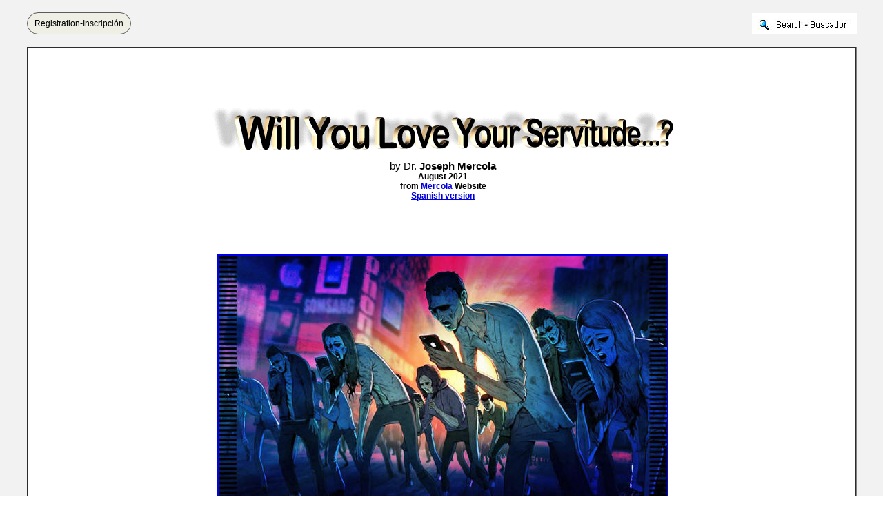

--- FILE ---
content_type: text/html
request_url: https://bibliotecapleyades.net/sociopolitica2/sociopol_bigbrother260.htm
body_size: 9700
content:
<html>
<head>
<meta http-equiv="Content-Type" content="text/html; charset=windows-1252">
<meta http-equiv="Content-Language" content="en-us">

<title>Will You Love Your Servitude...?</title>
<meta name="keywords" content="servitude,big brother,great reset,global elite,sociopolitics">
<link rel=stylesheet type="text/css" href="../estilo_nuevo2.css">
</head>

<body background="../imagenes_fondos/fondonuevo1.jpg" style="background-attachment: fixed" topmargin="0" leftmargin="0">

<div align="center">
	<p style="margin-top: 0; margin-bottom: 0">&nbsp;</p>
	<div align="center">
		<table border="0" cellpadding="0" width="94%" id="table5" cellspacing="0">
			<tr>
				<td align="center" width="245">
							<div align="left">
								<a class="button" style="background-color: rgb(239, 239, 230); border: 1px solid rgb(91, 91, 91); display: inline-block; text-shadow: none; border-radius: 20px; text-decoration:none; padding-left:10px; padding-right:10px; padding-top:8px; padding-bottom:8px" href="../archivos_pdf/datiper/dat-per.htm">
								<font color="#000000" style="font-size: 9pt" face="Arial">Registration-Inscripción</font></a><!-- BEGIN: Email Marketing you can trust --></div>
            
							</td>
				<td align="center">
				<p style="margin-top: 0; margin-bottom: 0">&nbsp;</td>
				<td align="center" width="200">
				<p style="margin-top: 0; margin-bottom: 0">
				<a href="../search.htm">
							<img border="0" src="../imagenes_fondos/search.jpg" align="right"></a></td>
			</tr>
		</table>
		<p style="margin-top: 0; margin-bottom: 0">&nbsp;</div>
	<table border="2" width="94%" id="table1" cellpadding="2" bordercolorlight="#C0C0C0" bordercolordark="#808080" style="border-collapse: collapse" bgcolor="#FFFFFF">
		<tr>
			<td>
			<p style="margin-top: 0; margin-bottom: 0; margin-left:10px; margin-right:6px" align="left">
			<font face="Arial" style="font-size: 11pt">&nbsp;</font></p>
			<p style="margin-top: 0; margin-bottom: 0; margin-left:10px; margin-right:6px" align="left">
			&nbsp;</p>
			<p style="margin-top: 0; margin-bottom: 0; margin-left:10px; margin-right:6px" align="left">
			&nbsp;</p>
			<p style="margin-top: 0; margin-bottom: 0; margin-left:10px; margin-right:6px" align="center">
			<font face="Arial" style="font-size: 11pt"><br>
			<a target="_blank" href="https://media.mercola.com/ImageServer/Public/2021/August/PDF/loving-servitude-pdf.pdf">
			<img border="0" src="../imagenes_titulos2/sociopol_bigbrother260.gif" vspace="15"></a></font></p>
			<p style="margin-top: 0; margin-bottom: 0; margin-left:10px; margin-right:6px" align="center">
			<font face="Arial" style="font-size: 11pt">by Dr. <b>Joseph Mercola</b></font></p>
			<p style="margin-top: 0; margin-bottom: 0; margin-left:10px; margin-right:6px" align="center">
			<font face="Arial" style="font-size: 9pt; font-weight:700">August 
			2021</font></p>
			<p style="margin-top: 0; margin-bottom: 0; margin-left:10px; margin-right:6px" align="center">
			<font face="Arial" style="font-size: 9pt"><b>from
			<a target="_blank" style="color: #0000DD" href="https://articles.mercola.com/">
			<font color="#0000DD">Mercola</font></a> Website</b></font></p>
			<p style="margin-top: 0; margin-bottom: 0; margin-left:10px; margin-right:6px" align="center">
					<font color="#0000DD" face="Arial"><b>
					<span style="font-size: 9pt">
					<a href="sociopol_bigbrother261.htm"><font color="#0000DD">Spanish 
					version</font></a></span></b></font><font face="Arial" style="font-size: 9pt" color="#0000DD"><br>
			&nbsp;</font></p>
			<p style="margin-top: 0; margin-bottom: 0; margin-left:10px; margin-right:6px" align="center">
			&nbsp;</p>
			<p style="margin-top: 0; margin-bottom: 0; margin-left:10px; margin-right:6px" align="center">
			&nbsp;</p>
			<p style="margin-top: 0; margin-bottom: 0; margin-left:10px; margin-right:6px" align="center">
			&nbsp;</p>
			<p style="margin-top: 0; margin-bottom: 0; margin-left:10px; margin-right:6px" align="center">
			<a target="_blank" href="../imagenes_sociopol3/bigbrother260_01.jpg">
			<img border="2" src="../imagenes_sociopol3/bigbrother260_01_small.jpg" xthumbnail-orig-image="../imagenes_sociopol3/bigbrother260_01.jpg" vspace="10"></a></p>
			<p style="margin-top: 0; margin-bottom: 0; margin-left:10px; margin-right:6px" align="left">
			&nbsp;</p>
			<p style="margin-top: 0; margin-bottom: 0; margin-left:10px; margin-right:6px" align="left">
			&nbsp;</p>
			<blockquote>
				<blockquote>
					<blockquote>
						<p style="margin-top: 0; margin-bottom: 0; margin-left:10px; margin-right:6px" align="left">
						<font face="Berlin Sans FB" style="font-size: 16pt">
						STORY AT-A-GLANCE</font></p>
					</blockquote>
					<ul>
						<li>
						<p style="margin-top: 0; margin-bottom: 0; margin-left:10px; margin-right:6px" align="left">
						<font face="Berlin Sans FB" style="font-size: 14pt">Aldous Huxley, an English writer and philosopher, wrote 
						&quot;<a target="_blank" href="../archivos_pdf/bravenewworld1.pdf"><font color="#0000DD">Brave New 
			World</font></a>,&quot; a science- fiction novel in which emotions and the sense of 
			individuality are eliminated, starting in childhood, via the use of 
			conditioning<br>&nbsp;</font></p></li>
						<li>
						<p style="margin-top: 0; margin-bottom: 0; margin-left:10px; margin-right:6px" align="left">
						<font face="Berlin Sans FB" style="font-size: 14pt">It's a work of fiction, but concepts on which it is based, 
			including the power to condition humans to accept an abnormal state 
			of life, are not<br>&nbsp;</font></p></li>
						<li>
						<p style="margin-top: 0; margin-bottom: 0; margin-left:10px; margin-right:6px" align="left">
						<font face="Berlin Sans FB" style="font-size: 14pt">In the video 
						(bottom page), you can hear a 1962 interview with Huxley, in which 
			he speaks about the use of persuasion and conditioning to gain 
			ultimate power and control over society<br>&nbsp;</font></p></li>
						<li>
						<p style="margin-top: 0; margin-bottom: 0; margin-left:10px; margin-right:6px" align="left">
						<font face="Berlin Sans FB" style="font-size: 14pt">Non-terroristic methods, such as suggestion and persuasion, are 
			also essential in gaining ultimate control, as some measure of 
			voluntary acceptance is necessary<br>&nbsp;</font></p></li>
						<li>
						<p style="margin-top: 0; margin-bottom: 0; margin-left:10px; margin-right:6px" align="left">
						<font face="Berlin Sans FB" style="font-size: 14pt">Via 
						<u>conditioning</u>, humans can get to the point of loving servitude, 
			and consenting to live in, and even enjoy, a state of affairs that 
			they, under natural circumstances, should not</font></p></li>
					</ul>
				</blockquote>
			</blockquote>
			<p style="margin-top: 0; margin-bottom: 0; margin-left:10px; margin-right:6px" align="left">
			<font face="Arial" style="font-size: 11pt"><br>
			<br>
			<b>Aldous Huxley</b>, an English writer and philosopher, wrote nearly 50 
			books, the most famous being &quot;<a target="_blank" href="../archivos_pdf/bravenewworld1.pdf"><font color="#0000DD">Brave New 
			World</font></a>,&quot; a dystopian 
			science-fiction novel published in 1932. </font></p>
			<p style="margin-top: 0; margin-bottom: 0; margin-left:10px; margin-right:6px" align="left">
			&nbsp;</p>
			<p style="margin-top: 0; margin-bottom: 0; margin-left:10px; margin-right:6px" align="left">
			<font face="Arial" style="font-size: 11pt">The world in the novel is a 
			futuristic one based on science and technology. Emotions and the 
			sense of individuality are eliminated, starting in childhood, via 
			the use of conditioning. <sup>1</sup><br>
			<br>
			It's a work of fiction, but concepts on which it is based, including 
			the power to condition humans to accept an abnormal state of life, 
			are not. </font></p>
			<p style="margin-top: 0; margin-bottom: 0; margin-left:10px; margin-right:6px" align="left">
			&nbsp;</p>
			<p style="margin-top: 0; margin-bottom: 0; margin-left:10px; margin-right:6px" align="left">
			<font face="Arial" style="font-size: 11pt">In the video above, you can hear a
			1962 interview with Huxley, in which he speaks about the use of 
			persuasion and conditioning to gain ultimate power and control over 
			society.</font></p>
			<blockquote>
				<p style="margin-top: 0; margin-bottom: 0; margin-left:10px; margin-right:6px" align="left">
				<font face="Arial" style="font-size: 11pt">&quot;If you are going to control a population for any length of time you 
			must have some measure of consent,&quot; he said. <sup>2</sup></font></p>
			</blockquote>
			<p style="margin-top: 0; margin-bottom: 0; margin-left:10px; margin-right:6px" align="left">
			<font face="Arial" style="font-size: 11pt">His words ring eerily 
			true <b>in <u>2021</u></b>...</font></p>
			<p style="margin-top: 0; margin-bottom: 0; margin-left:10px; margin-right:6px" align="left">
			&nbsp;</p>
			<p style="margin-top: 0; margin-bottom: 0; margin-left:10px; margin-right:6px" align="left">
			&nbsp;</p>
			<p style="margin-top: 0; margin-bottom: 0; margin-left:10px; margin-right:6px" align="left">
			&nbsp;</p>
			<p style="margin-top: 0; margin-bottom: 0; margin-left:10px; margin-right:6px" align="left">
			<font face="Arial" style="font-size: 11pt">
			<br>
			</font><font face="Arial" size="4" color="#990012"><b>Conditioning Humans to Love Servitude<br>
			</b></font><font face="Arial" style="font-size: 11pt">
			<br>
			<b>Frederick Douglas</b> once said, </font></p>
			<blockquote>
				<p style="margin-top: 0; margin-bottom: 0; margin-left:10px; margin-right:6px" align="left">
				<font face="Arial" style="font-size: 11pt">&quot;When a slave becomes a happy slave, he 
			has effectively relinquished all that makes him human.&quot; <sup>3</sup></font></p>
			</blockquote>
			<p style="margin-top: 0; margin-bottom: 0; margin-left:10px; margin-right:6px" align="left">
			<font face="Arial" style="font-size: 11pt">How does a 
			human get to the point of loving their servitude, or consenting to 
			live in, and even enjoy, a state of affairs that they should not?<br>
			<br>
			Often, it's through techniques of terrorism. While the word implies 
			violence, some of the most profound and dangerous techniques combine 
			<i>methods of terror</i> with <i>methods of acceptance</i>, Huxley said. </font></p>
			<p style="margin-top: 0; margin-bottom: 0; margin-left:10px; margin-right:6px" align="left">
			&nbsp;</p>
			<p style="margin-top: 0; margin-bottom: 0; margin-left:10px; margin-right:6px" align="left">
			<font face="Arial" style="font-size: 11pt">By 
			bringing in elements of persuasion, it's possible for a controlling 
			oligarchy to <i>get people to <b>love their servitude</b>...<br>
			</i>
			<br>
			In 1957, <b>William Sargant</b> published &quot;Battle for the Mind,&quot; which 
			delves into the techniques used by evangelists, psychiatrists and 
			politicians to change beliefs and behavior. </font></p>
			<p style="margin-top: 0; margin-bottom: 0; margin-left:10px; margin-right:6px" align="left">
			&nbsp;</p>
			<p style="margin-top: 0; margin-bottom: 0; margin-left:10px; margin-right:6px" align="left">
			<font face="Arial" style="font-size: 11pt">
			<a target="_blank" href="../mistic/religionsplanetearth.htm">
			<font color="#0000DD">Religious</font></a> leaders 
			produce conversions, Huxley said, by heightening psychological 
			stress, talking about <i>hell</i>, then releasing this stress by offering a 
			promise of <i>heaven</i>. </font></p>
			<p style="margin-top: 0; margin-bottom: 0; margin-left:10px; margin-right:6px" align="left">
			&nbsp;</p>
			<p style="margin-top: 0; margin-bottom: 0; margin-left:10px; margin-right:6px" align="left">
			<font face="Arial" style="font-size: 11pt">Prisoners of war can be similarly brainwashed and 
			pressured into making admissions of guilt.<br>
			<br>
			<b>Pavlov</b>'s dogs study is one of the most well-known displays of the 
			power of conditioning. The dogs salivated not only in response to 
			food but in response to any object or event that they learned to 
			associated with food. <sup>4</sup><br>
			<br>
			The findings also apply to humans, who can be conditioned to 
			associate abstract images with food, as shown by researchers with 
			the <i>Wellcome department</i> of neuro-imaging science at University 
			College London. <sup>5</sup></font></p>
			<p style="margin-top: 0; margin-bottom: 0; margin-left:10px; margin-right:6px" align="left">
			<font face="Arial" style="font-size: 11pt"><br>
			When shown pictures of the food-associated images, their reaction 
			times increased and areas of their brain involved in motivation and 
			emotional processes were activated.<br>
			<br>
			After Pavlov's demonstration of classical conditioning, the profound 
			observations &quot;sunk into the creature,&quot; Huxley said, and Pavlovian 
			methods were recognized as tools that could be applied with 
			extraordinary efficiency, </font></p>
			<blockquote>
				<p style="margin-top: 0; margin-bottom: 0; margin-left:10px; margin-right:6px" align="left">
				<font face="Arial" style="font-size: 11pt">creating large armies of totally devoted 
			people...</font></p>
			</blockquote>
			<p style="margin-top: 0; margin-bottom: 0; margin-left:10px; margin-right:6px" align="left">
			&nbsp;</p>
			<p style="margin-top: 0; margin-bottom: 0; margin-left:10px; margin-right:6px" align="left">
			&nbsp;</p>
			<p style="margin-top: 0; margin-bottom: 0; margin-left:10px; margin-right:6px" align="left">
			<font face="Arial" style="font-size: 11pt">
			<br>
			</font><font face="Arial" size="4" color="#990012"><b>Ultimate Power Involves Voluntary Acceptance<br>
			</b></font><font face="Arial" style="font-size: 11pt">
			<br>
			Non-terroristic methods are also essential in gaining ultimate 
			control, as some measure of voluntary acceptance is necessary. 
			</font></p>
			<blockquote>
				<p style="margin-top: 0; margin-bottom: 0; margin-left:10px; margin-right:6px" align="left">
				<font face="Arial" style="font-size: 11pt">Suggestion and hypnosis are two examples...</font></p>
			</blockquote>
			<p style="margin-top: 0; margin-bottom: 0; margin-left:10px; margin-right:6px" align="left">
			<font face="Arial" style="font-size: 11pt">According to Huxley, </font></p>
			<blockquote>
				<p style="margin-top: 0; margin-bottom: 0; margin-left:10px; margin-right:6px" align="left">
				<font face="Arial" style="font-size: 11pt">about 
			<b>20%</b> of people are <b><i>easily</i></b> <b><i>hypnotized</i></b>, while
				<b>20%</b> are <b><i>very difficult, if 
			not impossible, to hypnotize</i></b>...</font></p>
				<p style="margin-top: 0; margin-bottom: 0; margin-left:10px; margin-right:6px" align="left">&nbsp;</p>
				<p style="margin-top: 0; margin-bottom: 0; margin-left:10px; margin-right:6px" align="left">
				<font face="Arial" style="font-size: 11pt">The remaining <b>60%</b>, the 
			majority, can be gradually hypnotized if you work hard enough at it.
				<sup>6</sup></font></p>
			</blockquote>
			<p style="margin-top: 0; margin-bottom: 0; margin-left:10px; margin-right:6px" align="left">
			<font face="Arial" style="font-size: 11pt">Similar figures apply to the power of placebo, or suggestion, Huxley 
			said, referring to a study on the administration of morphine or a 
			placebo following surgery. </font></p>
			<p style="margin-top: 0; margin-bottom: 0; margin-left:10px; margin-right:6px" align="left">
			&nbsp;</p>
			<p style="margin-top: 0; margin-bottom: 0; margin-left:10px; margin-right:6px" align="left">
			<font face="Arial" style="font-size: 11pt">The subjects were experiencing similar 
			levels of pain and were able to receive injections for pain relief 
			whenever requested. </font></p>
			<p style="margin-top: 0; margin-bottom: 0; margin-left:10px; margin-right:6px" align="left">
			&nbsp;</p>
			<p style="margin-top: 0; margin-bottom: 0; margin-left:10px; margin-right:6px" align="left">
			<font face="Arial" style="font-size: 11pt">Half the injections were morphine and half were 
			distilled water, the placebo.<br>
			<br>
			While 20% of the subjects got just as much pain relief from the 
			placebo as from the morphine, 20% got no relief from the placebo and 
			60% got some or occasional relief from the placebo. <sup>7</sup></font></p>
			<p style="margin-top: 0; margin-bottom: 0; margin-left:10px; margin-right:6px" align="left">
			&nbsp;</p>
			<p style="margin-top: 0; margin-bottom: 0; margin-left:10px; margin-right:6px" align="left">
			<font face="Arial" style="font-size: 11pt">Such studies 
			are important, because it isn't hard to figure out which segment of 
			the population is extremely vulnerable to suggestion and which is in 
			the intermediate space.<br>
			<br>
			As Huxley pointed out, such differences allow for organized society 
			to exist, because if everyone were unsuggestible, there would be no 
			order to society. </font></p>
			<blockquote>
				<p style="margin-top: 0; margin-bottom: 0; margin-left:10px; margin-right:6px" align="left">
				<font face="Arial" style="font-size: 11pt">At the other end of the spectrum, if everyone were 
			highly suggestible, dictatorship would be inevitable. </font></p>
			</blockquote>
			<p style="margin-top: 0; margin-bottom: 0; margin-left:10px; margin-right:6px" align="left">
			<font face="Arial" style="font-size: 11pt">Having the 
			majority of people in the &quot;moderately suggestible&quot; category is a 
			happy medium, allowing for the formation and preservation of 
			organized society.</font></p>
			<p style="margin-top: 0; margin-bottom: 0; margin-left:10px; margin-right:6px" align="left">
			<font face="Arial" style="font-size: 11pt"><br>
			At the same time, the fact that there are 20% of people who are 
			extremely vulnerable to suggestion is of enormous political 
			importance. </font></p>
			<p style="margin-top: 0; margin-bottom: 0; margin-left:10px; margin-right:6px" align="left">
			&nbsp;</p>
			<p style="margin-top: 0; margin-bottom: 0; margin-left:10px; margin-right:6px" align="left">
			<font face="Arial" style="font-size: 11pt">Whoever gets ahold of the 20% can easily overthrow any 
			government or country, Huxley said, using the example of <b>Hitler</b> to 
			show what can be done using the power of suggestion.<br>
			<br>
			Hitler understood human weaknesses and exploited them. </font></p>
			<blockquote>
				<p style="margin-top: 0; margin-bottom: 0; margin-left:10px; margin-right:6px" align="left">
				<font face="Arial" style="font-size: 11pt">For instance, 
			knowing that conditioning is easier when people are tired, Hitler 
			held all of his big speeches at night solely so that people would be 
			tired and therefore less capable of resisting persuasion...</font></p>
			</blockquote>
			<p style="margin-top: 0; margin-bottom: 0; margin-left:10px; margin-right:6px" align="left">
			&nbsp;</p>
			<p style="margin-top: 0; margin-bottom: 0; margin-left:10px; margin-right:6px" align="left">
			&nbsp;</p>
			<p style="margin-top: 0; margin-bottom: 0; margin-left:10px; margin-right:6px" align="left">
			<font face="Arial" style="font-size: 11pt">
			<br>
			</font><font face="Arial" size="4" color="#990012"><b>What Are the Limits of Human Obedience?<br>
			</b></font><font face="Arial" style="font-size: 11pt">
			<br>
			In 1962, in a now infamous experiment, Yale University psychologist 
			<b>Stanley Milgram</b> tested the limits of human obedience to authority. 
			</font></p>
			<blockquote>
				<p style="margin-top: 0; margin-bottom: 0; margin-left:10px; margin-right:6px" align="left">
				<font face="Arial" style="font-size: 11pt">The study administrator instructed the study subjects - the &quot;teachers&quot; 
			- to give electric shocks to a student.<br><br>The &quot;student&quot; was actually an actor, but the study subjects were 
			unaware of this, and complied with the demands to shock him whenever 
			he gave an incorrect response to a question. </font></p>
				<p style="margin-top: 0; margin-bottom: 0; margin-left:10px; margin-right:6px" align="left">&nbsp;</p>
				<p style="margin-top: 0; margin-bottom: 0; margin-left:10px; margin-right:6px" align="left">
				<font face="Arial" style="font-size: 11pt">Even as the student 
			moaned, begged for the shocks to stop and ultimately stopped 
			responding, the subjects obeyed the authority figure in the room and 
			issued painful electric shocks.<br><br>The subjects were clearly uncomfortable with the task at times, but 
			still continued, showing that people may carry out heinous acts when 
			ordered to do so by authorities because they feel less responsible 
			for the behavior in this capacity. <sup>8</sup></font></p>
			</blockquote>
			<p style="margin-top: 0; margin-bottom: 0; margin-left:10px; margin-right:6px" align="left">
			<font face="Arial" style="font-size: 11pt">The 
			<a target="_blank" href="../ciencia/ciencia_industryweapons187.htm">
			<font color="#0000DD">Milgram experiment</font></a> was later criticized for being unethical and, 
			in the U.S., studies that cause subjects serious distress were later 
			banned. </font></p>
			<p style="margin-top: 0; margin-bottom: 0; margin-left:10px; margin-right:6px" align="left">
			&nbsp;</p>
			<p style="margin-top: 0; margin-bottom: 0; margin-left:10px; margin-right:6px" align="left">
			<font face="Arial" style="font-size: 11pt">However, similar studies 
			in Europe confirmed the results, suggesting that people will 
			willingly and blindly obey authoritarian orders, especially if they 
			feel disconnected from their actions. <sup>9</sup><br>
			<br>
			With societal norms rapidly changing, and an increasingly 
			authoritative environment emerging, </font></p>
			<blockquote>
				<p style="margin-top: 0; margin-bottom: 0; margin-left:10px; margin-right:6px" align="left">
				<font face="Arial" style="font-size: 11pt">Will humans stop thinking for 
			themselves and proceed fully into a world where privacy no longer 
			exists and citizens turn in their neighbors if they buck the status 
			quo...?</font></p>
			</blockquote>
			<p style="margin-top: 0; margin-bottom: 0; margin-left:10px; margin-right:6px" align="left">&nbsp;</p>
			<p style="margin-top: 0; margin-bottom: 0; margin-left:10px; margin-right:6px" align="center">
			<a target="_blank" href="../imagenes_sociopol3/bigbrother260_02.jpg">
			<img border="2" src="../imagenes_sociopol3/bigbrother260_02_small.jpg" xthumbnail-orig-image="../imagenes_sociopol3/bigbrother260_02.jpg" vspace="10"></a></p>
			<p style="margin-top: 0; margin-bottom: 0; margin-left:10px; margin-right:6px" align="left">
			&nbsp;</p>
			<p style="margin-top: 0; margin-bottom: 0; margin-left:10px; margin-right:6px" align="left">
			&nbsp;</p>
			<p style="margin-top: 0; margin-bottom: 0; margin-left:10px; margin-right:6px" align="left">
			&nbsp;</p>
			<p style="margin-top: 0; margin-bottom: 0; margin-left:10px; margin-right:6px" align="left">
			<font face="Arial" style="font-size: 11pt"><br>
			</font><font face="Arial" size="4" color="#990012"><b>You'll Own Nothing and Love It<br>
			</b></font><font face="Arial" style="font-size: 11pt">
			<br>
			Huxley's science-fiction world in which people learn to love their 
			servitude sounds terrifying to most free thinking humans. </font></p>
			<p style="margin-top: 0; margin-bottom: 0; margin-left:10px; margin-right:6px" align="left">
			&nbsp;</p>
			<p style="margin-top: 0; margin-bottom: 0; margin-left:10px; margin-right:6px" align="left">
			<font face="Arial" style="font-size: 11pt">But it's 
			something that's being openly discussed.</font></p>
			<p style="margin-top: 0; margin-bottom: 0; margin-left:10px; margin-right:6px" align="left">
			&nbsp;</p>
			<p style="margin-top: 0; margin-bottom: 0; margin-left:10px; margin-right:6px" align="left">
			<font face="Arial" style="font-size: 11pt">
			<a target="_blank" href="../sociopolitica/sociopol_globalelite.htm">
			<font color="#0000DD">Top political figures and 
			Big Tech leaders</font></a> are using the common refrain that 
			<a target="_blank" href="../ciencia3/ciencia_coronavirus.htm">
			<font color="#0000DD">the COVID-19</font></a> 'pandemic' has provided an opportunity to &quot;reset&quot; and &quot;build back 
			better.&quot;<br>
			<br>
			&quot;Build back better&quot; is a tagline of sorts for 
			<a target="_blank" href="sociopol_greatreset.htm">
			<font color="#0000DD">The Great Reset</font></a>,
			<sup>10</sup> and 
			though this is being played off as a new initiative, it's simply a 
			rebranding of terms for technocracy and the old &quot;<a target="_blank" href="../esp_sociopol_nwo.htm"><font color="#0000DD">New World Order</font></a>.&quot;<br>
			<br>
			An elite oligarchy is behind this technocratic plan to govern 
			society through technology, programmed by scientists and technicians 
			and automated through the use of artificial intelligence, rather 
			than through democratically elected politicians and government 
			leaders.<br>
			<br>
			The current 'pandemic' is being used as a justification for the 
			movement, but the agenda has nothing to do with health and 
			everything to do with a long-term plan to monitor and control the 
			world through technical surveillance. </font></p>
			<p style="margin-top: 0; margin-bottom: 0; margin-left:10px; margin-right:6px" align="left">
			&nbsp;</p>
			<p style="margin-top: 0; margin-bottom: 0; margin-left:10px; margin-right:6px" align="left">
			<font face="Arial" style="font-size: 11pt">Part of the &quot;<a target="_blank" href="../ciencia3/ciencia_coronavirus.htm#The_New_Normal_"><font color="#0000DD">new normal</font></a>&quot; 
			dictum is that,</font></p>
			<blockquote>
				<p style="margin-top: 0; margin-bottom: 0; margin-left:10px; margin-right:6px" align="left">
				<font face="Arial" style="font-size: 11pt">you will own nothing and be happy...</font></p>
			</blockquote>
			<p style="margin-top: 0; margin-bottom: 0; margin-left:10px; margin-right:6px" align="left">
			<font face="Arial" style="font-size: 11pt">This excerpt was 
			written by <b>Ida Auken</b>, agenda contributor to the <i>World Economic Forum</i> 
			(<a target="_blank" href="sociopol_greatreset.htm"><font color="#0000DD">WEF</font></a>): <sup>11</sup></font></p>
			<blockquote>
				<p style="margin-top: 0; margin-bottom: 0; margin-left:10px; margin-right:6px" align="left">
				<font face="Arial" style="font-size: 11pt">&quot;Welcome to the year 2030. Welcome to my city 
				- or should I say, 
				'our city.'</font></p>
				<blockquote>
					<p style="margin-top: 0; margin-bottom: 0; margin-left:10px; margin-right:6px" align="left">
					<font face="Arial" style="font-size: 11pt">I don't own anything. I don't own a car. I don't own a 
			house. I don't own any appliances or any clothes.</font></p>
				</blockquote>
				<p style="margin-top: 0; margin-bottom: 0; margin-left:10px; margin-right:6px" align="left">
				<font face="Arial" style="font-size: 11pt">It might seem odd to 
				you, but it makes perfect sense for us in this city. </font>
				</p>
				<p style="margin-top: 0; margin-bottom: 0; margin-left:10px; margin-right:6px" align="left">
				&nbsp;</p>
				<p style="margin-top: 0; margin-bottom: 0; margin-left:10px; margin-right:6px" align="left">
				<font face="Arial" style="font-size: 11pt">Everything 
				you considered a product, has now become a service... </font>
				</p>
				<p style="margin-top: 0; margin-bottom: 0; margin-left:10px; margin-right:6px" align="left">&nbsp;</p>
				<p style="margin-top: 0; margin-bottom: 0; margin-left:10px; margin-right:6px" align="left">
				<font face="Arial" style="font-size: 11pt">Once in a while I get 
				annoyed about the fact that I have no real privacy. Nowhere I 
				can go and not be registered. I know that, somewhere, everything 
				I do, think and dream of is recorded. I just hope that nobody 
				will use it against me. </font></p>
				<p style="margin-top: 0; margin-bottom: 0; margin-left:10px; margin-right:6px" align="left">&nbsp;</p>
				<p style="margin-top: 0; margin-bottom: 0; margin-left:10px; margin-right:6px" align="left">
				<font face="Arial" style="font-size: 11pt">All in all, it is a 
				good life.&quot;</font></p>
			</blockquote>
			<p style="margin-top: 0; margin-bottom: 0; margin-left:10px; margin-right:6px" align="left">
			<font face="Arial" style="font-size: 11pt">The unstated implication is that the world's resources will be owned 
			and controlled by the technocratic elite and,</font></p>
			<blockquote>
				<p style="margin-top: 0; margin-bottom: 0; margin-left:10px; margin-right:6px" align="left">
				<font face="Arial" style="font-size: 11pt">you'll have to pay for 
			the temporary use of absolutely
			everything.<br><br>Nothing will actually belong to you. </font></p>
				<p style="margin-top: 0; margin-bottom: 0; margin-left:10px; margin-right:6px" align="left">&nbsp;</p>
				<p style="margin-top: 0; margin-bottom: 0; margin-left:10px; margin-right:6px" align="left">
				<font face="Arial" style="font-size: 11pt">All items and resources are to 
			be used by the collective, while actual ownership is restricted to 
			an upper stratum of social class. </font></p>
			</blockquote>
			<p style="margin-top: 0; margin-bottom: 0; margin-left:10px; margin-right:6px" align="left">
			<font face="Arial" style="font-size: 11pt">Through the power of conditioning, 
			humans could come to not only accept this new form of society, but 
			love it.<br>
			&nbsp;</font></p>
			<p style="margin-top: 0; margin-bottom: 0; margin-left:10px; margin-right:6px" align="left">
			&nbsp;</p>
			<p style="margin-top: 0; margin-bottom: 0; margin-left:10px; margin-right:6px" align="left">
			&nbsp;</p>
			<p style="margin-top: 0; margin-bottom: 0; margin-left:10px; margin-right:6px" align="left">
			<font face="Arial" style="font-size: 11pt">
			<br>
			</font><font face="Arial" size="4" color="#990012"><b>The Conditioning Has Already Begun<br>
			</b></font><font face="Arial" style="font-size: 11pt">
			<br>
			The very purpose of &quot;building back better&quot; is to do away with what 
			was once &quot;normal&quot; and replace it with something different.</font></p>
			<p style="margin-top: 0; margin-bottom: 0; margin-left:10px; margin-right:6px" align="left">
			&nbsp;</p>
			<p style="margin-top: 0; margin-bottom: 0; margin-left:10px; margin-right:6px" align="left">
			<font face="Arial" style="font-size: 11pt">According 
			to WEF, this entails &quot;reinventing capitalism&quot;: <sup>12</sup></font></p>
			<blockquote>
				<p style="margin-top: 0; margin-bottom: 0; margin-left:10px; margin-right:6px" align="left">
				<font face="Arial" style="font-size: 11pt">&quot;A true recovery from COVID-19 will not be about putting things back 
			together the way they were: </font></p>
				<blockquote>
					<p style="margin-top: 0; margin-bottom: 0; margin-left:10px; margin-right:6px" align="left">
					<font face="Arial" style="font-size: 11pt">we need to ‘build back better', to 
			'reset', if we are to address the deep systemic vulnerabilities the 
					'pandemic' has exposed.</font></p>
				</blockquote>
				<p style="margin-top: 0; margin-bottom: 0; margin-left:10px; margin-right:6px" align="left">
				<font face="Arial" style="font-size: 11pt">...If we don't seize this opportunity to build back better 
				- to reset 
			and reinvent rather than 'return to normal' - systemic risks and 
			vulnerabilities will continue to accumulate, making future shocks 
			both more likely and more dangerous.<br><br>Despite the tragedy, we 
				must leverage the COVID-19 'pandemic', and make sure that it 
				becomes the catalyst for a profoundly positive transformation of 
				the global economy, taking us closer to a world in which 
				everyone can live well, within planetary boundaries.&quot;</font></p>
			</blockquote>
			<p style="margin-top: 0; margin-bottom: 0; margin-left:10px; margin-right:6px" align="left">
			<font face="Arial" style="font-size: 11pt">If you don't think this is possible, consider that 
			<i>the conditioning 
			<b>has already <u>begun</u></b>.</i>..</font></p>
			<p style="margin-top: 0; margin-bottom: 0; margin-left:10px; margin-right:6px" align="left">
			&nbsp;</p>
			<p style="margin-top: 0; margin-bottom: 0; margin-left:10px; margin-right:6px" align="left">
			<font face="Arial" style="font-size: 11pt">Using <u><b>fear</b></u> as a driving force, society not only 
			adapted to but embraced lockdowns, universal masking and mass 
			vaccination with an experimental injection, all without solid data 
			to back up the effectiveness and necessity of these draconian 
			measures.<br>
			<br>
			<a target="_blank" href="../ciencia3/ciencia_coronavirusvaccine.htm">
			<font color="#0000DD">The vaccines</font></a> were supposed to stop the spread of COVID-19, but fully 
			vaccinated people can still transmit the virus, <sup>13</sup> and censorship of 
			anyone who speaks out about the numerous inconsistencies has become 
			rampant. </font></p>
			<p style="margin-top: 0; margin-bottom: 0; margin-left:10px; margin-right:6px" align="left">
			&nbsp;</p>
			<p style="margin-top: 0; margin-bottom: 0; margin-left:10px; margin-right:6px" align="left">
			<font face="Arial" style="font-size: 11pt">With the roll out of vaccine passports,
			unvaccinated people are being increasingly excluded from society, 
			facing a loss of privileges <sup>14</sup> and being morally shamed and labeled 
			<i>selfish</i>.<br>
			<br>
			In New York City, as of August 16, 2021, proof of vaccination will 
			be required to enter restaurants, gyms and theaters. <sup>15</sup> </font></p>
			<p style="margin-top: 0; margin-bottom: 0; margin-left:10px; margin-right:6px" align="left">
			&nbsp;</p>
			<p style="margin-top: 0; margin-bottom: 0; margin-left:10px; margin-right:6px" align="left">
			<font face="Arial" style="font-size: 11pt">As civil 
			liberties, privacy and freedom are being slowly chipped away, all 
			for a virus with a documented high survival rate, <sup>16</sup> many are 
			supportive of even more questionable restrictions. </font></p>
			<p style="margin-top: 0; margin-bottom: 0; margin-left:10px; margin-right:6px" align="left">
			&nbsp;</p>
			<p style="margin-top: 0; margin-bottom: 0; margin-left:10px; margin-right:6px" align="left">
			<font face="Arial" style="font-size: 11pt">There are also 
			those, however, who are increasingly rebelling against lockdowns and 
			vaccine passports.<br>
			<br>
			In July 2021, after France's parliament approved a law that requires 
			a <i>vaccine passport</i> to enter restaurants, trains, planes and certain 
			other public venues, more than 160,000 people, including 11,000 in 
			Paris, protested against the &quot;health pass,&quot; even as police released 
			tear gas and water cannons against some of the protestors. <sup>17</sup><br>
			<br>
			Therein may lie one key to stopping the conditioning being foisted 
			upon the public, namely speaking out against what you don't believe 
			is right. </font></p>
			<p style="margin-top: 0; margin-bottom: 0; margin-left:10px; margin-right:6px" align="left">
			&nbsp;</p>
			<p style="margin-top: 0; margin-bottom: 0; margin-left:10px; margin-right:6px" align="left">
			<font face="Arial" style="font-size: 11pt">The alternative is much darker, and you can get a glimpse 
			into such an authoritarian future from <b>George Orwell</b>, ('<a target="_blank" href="../archivos_pdf/1984.pdf"><font color="#0000DD">1984</font></a>'), who said:
			<sup>18</sup></font></p>
			<blockquote>
				<p style="margin-top: 0; margin-bottom: 0; margin-left:10px; margin-right:6px" align="left">
				<font face="Arial" style="font-size: 11pt">&quot;In our world there will be no emotions except fear, rage, triumph 
			and self- abasement. </font></p>
				<p style="margin-top: 0; margin-bottom: 0; margin-left:10px; margin-right:6px" align="left">
				&nbsp;</p>
				<p style="margin-top: 0; margin-bottom: 0; margin-left:10px; margin-right:6px" align="left">
				<font face="Arial" style="font-size: 11pt">The sex instinct will be eradicated. We shall 
			abolish the orgasm. </font></p>
				<p style="margin-top: 0; margin-bottom: 0; margin-left:10px; margin-right:6px" align="left">&nbsp;</p>
				<p style="margin-top: 0; margin-bottom: 0; margin-left:10px; margin-right:6px" align="left">
				<font face="Arial" style="font-size: 11pt">There will be no loyalty except loyalty to the 
			party, but always there will be the intoxication of power. Always, 
			at every moment, there will be the thrill of victory, the sensation 
			of trampling on an enemy who's helpless.<br><br>If you want a 
				picture of the future, imagine a boot stamping on a human face, 
				forever. The moral to be draw from this dangerous nightmare 
				situation is a simple one. </font></p>
				<p style="margin-top: 0; margin-bottom: 0; margin-left:10px; margin-right:6px" align="left">&nbsp;</p>
				<p style="margin-top: 0; margin-bottom: 0; margin-left:10px; margin-right:6px" align="left">
				<font face="Arial" style="font-size: 11pt">Don't let it happen. 
				It depends on you...&quot;</font></p>
			</blockquote>
			<p style="margin-top: 0; margin-bottom: 0; margin-left:10px; margin-right:6px" align="left">
			&nbsp;</p>
			<p style="margin-top: 0; margin-bottom: 0; margin-left:10px; margin-right:6px" align="left">
			&nbsp;</p>
			<p style="margin-top: 0; margin-bottom: 0; margin-left:10px; margin-right:6px" align="left">
			&nbsp;</p>
			<p style="margin-top: 0; margin-bottom: 0; margin-left:10px; margin-right:6px" align="left">
			<font face="Arial" style="font-weight: 700" size="4" color="#990012">
			<a name="Video">Video</a></font></p>
			<p style="margin-top: 0; margin-bottom: 0; margin-left:10px; margin-right:6px" align="left">
			&nbsp;</p>
			<p style="margin-top: 0; margin-bottom: 0; margin-left:10px; margin-right:6px" align="left">
			&nbsp;</p>
			<div align="center">
				<table border="0" cellpadding="0" cellspacing="0" width="20%" id="table19">
					<tr>
						<td align="center">
						<p style="margin-top: 0; margin-bottom: 0">
						<iframe width="700" height="394" scrolling="no" frameborder="1" style="border: yes;" src="https://www.bitchute.com/embed/XXT3HcPx44cV/"></iframe>
						</td>
					</tr>
				</table>
			</div>
			<p style="margin-top: 0; margin-bottom: 0; margin-left:10px; margin-right:6px" align="left">
			&nbsp;</p>
			<p style="margin-top: 0; margin-bottom: 0; margin-left:10px; margin-right:6px" align="left">
			&nbsp;</p>
			<p style="margin-top: 0; margin-bottom: 0; margin-left:10px; margin-right:6px" align="left">
			<font face="Arial" style="font-size: 11pt"><br>
			<br>
			</font><font face="Arial" size="4" color="#990012"><b>Sources and References</b></font></p>
			<blockquote>
				<p style="margin-left: 10px; margin-right: 6px; margin-top: 6px; margin-bottom: 6px" align="left">
				<font face="Arial"><span style="font-size: 11pt">1</span><a target="_blank" style="color: #0000DD" href="https://www.britannica.com/topic/Brave-New-World"><span style="font-size: 11pt">
				</span></a></font>
				<a target="_blank" style="color: #0000DD" href="https://www.britannica.com/topic/Brave-New-World">
				<span style="font-size: 11pt"><font face="Arial">Britannica, Brave New World</font></span></a></p>
				<p style="margin-left: 10px; margin-right: 6px; margin-top: 6px; margin-bottom: 6px" align="left">
				<font face="Arial"><span style="font-size: 11pt">2</span></font><span style="font-size: 11pt"><font face="Arial">, 
				3, 6, 7, 18
				- Above video</font></span></p>
				<p align="left" style="margin-left: 10px; margin-right: 6px; margin-top: 6px; margin-bottom: 6px">
				<span style="font-size: 11pt"><font face="Arial">4
				<a target="_blank" style="color: #0000DD" href="https://www.simplypsychology.org/pavlov.html">Simply Psychology, Pavlov's Dogs Study</a></font></span></p>
				<p align="left" style="margin-left: 10px; margin-right: 6px; margin-top: 6px; margin-bottom: 6px">
				<span style="font-size: 11pt"><font face="Arial">5
				<a target="_blank" style="color: #0000DD" href="https://www.nytimes.com/2003/08/26/health/studying-modern-day-pavlov-s-dogs-of-the-human-variety.html">The New York Times August 26, 2003</a></font></span></p>
				<p style="margin-left: 10px; margin-right: 6px; margin-top: 6px; margin-bottom: 6px" align="left">
				<font face="Arial"><span style="font-size: 11pt">8</span></font><a target="_blank" style="color: #0000DD" href="https://www.youtube.com/watch?v=rdrKCilEhC0" style=" color: #0869BD; font-family:Arial; font-style: normal; font-weight: normal; text-decoration: none; font-size: 11pt;">
				</a>
				<a target="_blank" style="color: #0000DD" href="https://www.youtube.com/watch?v=rdrKCilEhC0">
				<span style="font-size: 11pt"><font face="Arial">YouTube, The Milgram Experiment 1962, Full Documentary, April 25, 2016</font></span></a></p>
				<p align="left" style="margin-left: 10px; margin-right: 6px; margin-top: 6px; margin-bottom: 6px">
				<span style="font-size: 11pt"><font face="Arial">9
				<a target="_blank" style="color: #0000DD" href="https://www.cambioscoaching.com/blog-posts-blog/2020/3/31/blog-with-newsletter-c2zwl-swrat">Cambios Coaching June 15, 2020</a></font></span></p>
				<p align="left" style="margin-left: 10px; margin-right: 6px; margin-top: 6px; margin-bottom: 6px">
				<span style="font-size: 11pt"><font face="Arial">10
				<a target="_blank" style="color: #0000DD" href="https://www.weforum.org/great-reset/">World Economic Forum, The Great Reset</a></font></span></p>
				<p align="left" style="margin-left: 10px; margin-right: 6px; margin-top: 6px; margin-bottom: 6px">
				<span style="font-size: 11pt"><font face="Arial">11
				<a target="_blank" style="color: #0000DD" href="https://www.forbes.com/sites/worldeconomicforum/2016/11/10/shopping-i-cant-really-remember-what-that-is-or-how-differently-well-live-in-2030/?sh=74c786741735">The New York Times November 10, 2016</a></font></span></p>
				<p align="left" style="margin-left: 10px; margin-right: 6px; margin-top: 6px; margin-bottom: 6px">
				<span style="font-size: 11pt"><font face="Arial">12
				<a target="_blank" style="color: #0000DD" href="https://www.weforum.org/agenda/2020/07/to-build-back-better-we-must-reinvent-capitalism-heres-how/">World Economic Forum July 13, 2020</a></font></span></p>
				<p align="left" style="margin-left: 10px; margin-right: 6px; margin-top: 6px; margin-bottom: 6px">
				<span style="font-size: 11pt"><font face="Arial">13
				<a target="_blank" style="color: #0000DD" href="http://www.xinhuanet.com/english/northamerica/2021-08/06/c_1310111431.htm">Xinhuanet August 6, 2021</a></font></span></p>
				<p align="left" style="margin-left: 10px; margin-right: 6px; margin-top: 6px; margin-bottom: 6px">
				<span style="font-size: 11pt"><font face="Arial">14
				<a target="_blank" style="color: #0000DD" href="https://www.jujamcyn.com/springsteenfaq/">Jujamcyn, Springsteen FAQ, COVID-19</a></font></span></p>
				<p align="left" style="margin-left: 10px; margin-right: 6px; margin-top: 6px; margin-bottom: 6px">
				<span style="font-size: 11pt"><font face="Arial">15
				<a target="_blank" style="color: #0000DD" href="https://www.fox5ny.com/news/new-york-city-launches-vaccine-passport">Fox 5 August 4, 2021</a></font></span></p>
				<p align="left" style="margin-left: 10px; margin-right: 6px; margin-top: 6px; margin-bottom: 6px">
				<span style="font-size: 11pt"><font face="Arial">16
				<a target="_blank" style="color: #0000DD" href="https://www.theblaze.com/op-ed/horowitz-israeli-government-data-shows-natural-immunity-from-infection-much-stronger-than-vaccine-induced-immunity#toggle-gdpr">The Blaze July 14, 2021</a></font></span></p>
				<p align="left" style="margin-left: 10px; margin-right: 6px; margin-top: 6px; margin-bottom: 6px">
				<span style="font-size: 11pt"><font face="Arial">17
				<a target="_blank" style="color: #0000DD" href="https://www.voanews.com/covid-19-pandemic/thousands-around-globe-protest-covid-19-shots-lockdowns">VOA News July 24, 2021</a></font></span></p>
			</blockquote>
			<p style="margin-top: 0; margin-bottom: 0; margin-left:10px; margin-right:6px" align="left">
			&nbsp;</p>
			<div align="center">


			<div align="center">

	<div align="center">

	<div align="center">

			<div align="center">

	<table border="0" width="28%" id="table14" cellspacing="0" cellpadding="0" style="-ms-text-size-adjust: 100%; -webkit-text-size-adjust: 100%; border-collapse: collapse">
		<tr>
			<td align="center" style="-ms-text-size-adjust: 100%; -webkit-text-size-adjust: 100%">
			<p language="Javascript1.2" style="margin-top: 1px; margin-bottom: 1px">
			<b><font face="Arial" color="#FF0000" style="font-size: 11pt">
			<a href="../esp_novedades.htm" style="text-decoration: none">
			<font color="#FF0000">Return Home</font></a></font></b></p>
			</td>
		</tr>
	</table>

						</div>
			<div align="center">









			<div align="center">









	<table border="0" width="38%" id="table16" cellspacing="0" cellpadding="0">
		<tr>
			<td align="center">
			<p language="Javascript1.2" style="margin-top: 1px; margin-bottom: 1px">
			<b><font face="Arial" color="#FF0000" style="font-size: 11pt">
			<a href="../sociopolitica/sociopol_bigbrother.htm" style="text-decoration: none">
			<font color="#FF0000">Return to Big 
			Brother Loves You...</font></a></font></b></p>
			</td>
		</tr>
	</table>
			</div>
			<div align="center">









	<table border="0" width="48%" id="table17" cellspacing="0" cellpadding="0">
		<tr>
			<td align="center">
			<p language="Javascript1.2" style="margin-top: 1px; margin-bottom: 1px">
			<b><font face="Arial" color="#FF0000" style="font-size: 11pt">
			<a href="sociopol_greatreset.htm" style="text-decoration: none">
			<font color="#FF0000">Return&nbsp; to&nbsp; Global&nbsp; Reset&nbsp; -&nbsp; Great&nbsp; 
			Reset</font></a></font></b></p>
			</td>
		</tr>
	</table>









	<table border="0" width="57%" id="table20" cellspacing="0" cellpadding="0">
		<tr>
			<td align="center">
			<p language="Javascript1.2" style="margin-top: 1px; margin-bottom: 1px">
			<b><font face="Arial" color="#FF0000" style="font-size: 11pt">
			<a href="../sociopolitica/sociopol_globalelite.htm#Plutocracy-Oligarchy" style="text-decoration: none">
			<font color="#FF0000">Return to The Global Elite - The Transnational 
			Capitalist Class</font></a></font></b></p>
			</td>
		</tr>
	</table>
			</div>
			</div>
			</div>
			</div>
			</div>
			</div>
			<p style="margin-top: 0; margin-bottom: 0; margin-left:6px; margin-right:2px">
			<font face="Arial" style="font-size: 11pt">&nbsp;</font></p>
	</table>
	
	</div>
<p style="margin-left: 6px; margin-right: 2px">&nbsp;</p>
	
	</body>
	</html>